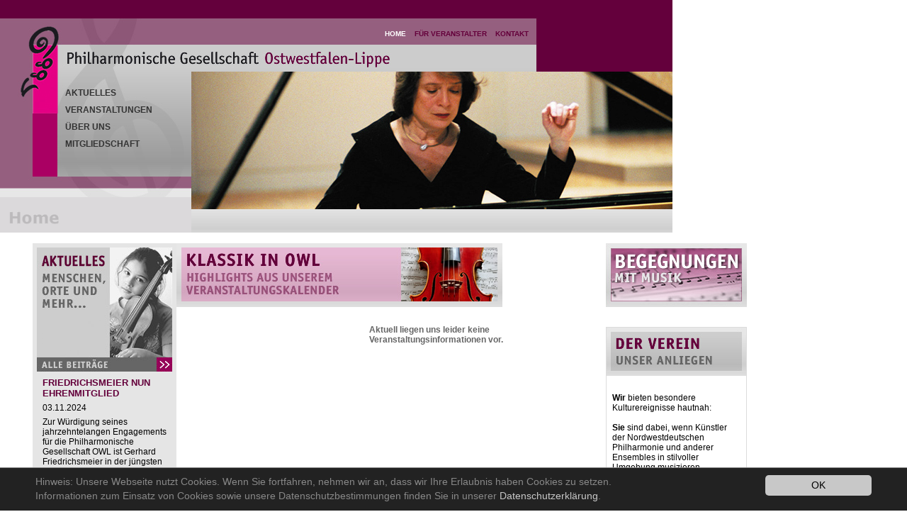

--- FILE ---
content_type: text/html; charset=utf-8
request_url: https://www.philharmonische-gesellschaft-owl.de/home/?type=0%C3%82%C2%A0
body_size: 3650
content:
<!DOCTYPE html
    PUBLIC "-//W3C//DTD XHTML 1.0 Transitional//EN"
    "http://www.w3.org/TR/xhtml1/DTD/xhtml1-transitional.dtd">
<html xml:lang="de" lang="de" xmlns="http://www.w3.org/1999/xhtml">
<head>

<meta http-equiv="Content-Type" content="text/html; charset=utf-8" />
<!-- 
	This website is powered by TYPO3 - inspiring people to share!
	TYPO3 is a free open source Content Management Framework initially created by Kasper Skaarhoj and licensed under GNU/GPL.
	TYPO3 is copyright 1998-2019 of Kasper Skaarhoj. Extensions are copyright of their respective owners.
	Information and contribution at https://typo3.org/
-->

<base href="https://www.philharmonische-gesellschaft-owl.de/" />
<link rel="shortcut icon" href="/fileadmin/images/favicon.ico" type="image/vnd.microsoft.icon" />
<title>Philharmonische Gesellschaft Ostwestfalen-Lippe: Home</title>
<meta name="generator" content="TYPO3 CMS" />
<meta name="referrer" content="same-origin" />


<link rel="stylesheet" type="text/css" href="/fileadmin/Resources/Public/StyleSheets/font-awesome-4.7.0/css/font-awesome.min.css?1517390206" media="all" />
<link rel="stylesheet" type="text/css" href="/fileadmin/Resources/Public/JavaScript/datetimepicker/jquery.datetimepicker.css?1517332559" media="all" />
<link rel="stylesheet" type="text/css" href="/fileadmin/Resources/Public/StyleSheets/news-basic.css?1513784218" media="all" />
<link rel="stylesheet" type="text/css" href="/typo3temp/assets/css/49a521bac4.css?1513688210" media="all" />
<link rel="stylesheet" type="text/css" href="/typo3conf/ext/mindshape_cookie_hint/Resources/Public/Css/dark-bottom.css?1626858699" media="all" />
<link rel="stylesheet" type="text/css" href="/fileadmin/Resources/Public/StyleSheets/stylesheet.css?1527066097" media="all" />
<link rel="stylesheet" type="text/css" href="/fileadmin/Resources/Public/StyleSheets/mindshape_cookie_hint_dark_bottom.css?1527058015" media="all" />



<script src="/typo3temp/assets/js/e406f7220f.js?1513352090" type="text/javascript"></script>



</head>
<body>
<div id="box_anfang"><a name="anfang"><img src="/fileadmin/templates/../images/clear.gif" id="img_seitenanfang" alt="" /></a></div>

<div id="hauptbox">

  <div id="header">
    <div id="metanavigation"><ul><li><span class="metanavigation_cur">Home</span></li><li><a href="/fuer-veranstalter/info-fuer-veranstalter/?type=0%27%7C%7Csleep%283%29" class="metanavigation_no">Für Veranstalter</a></li><li><a href="/kontakt/?type=0%27%7C%7Csleep%283%29" class="metanavigation_no">Kontakt</a></li></ul></div>
    
    <div id="suche"></div>
    
    <div id="hauptnavigation"><ul><li><a href="/aktuelles/?type=0%27%7C%7Csleep%283%29" class="hauptnavigation_no">AKTUELLES</a></li><li><a href="/veranstaltungen/klassik/?no_cache=1&amp;type=0%27%7C%7Csleep%283%29" class="hauptnavigation_no">VERANSTALTUNGEN</a></li><li><a href="/ueber-uns/allgemeine-infos/?type=0%27%7C%7Csleep%283%29" class="hauptnavigation_no">ÜBER UNS</a></li><li><a href="/mitgliedschaft/info/?type=0%27%7C%7Csleep%283%29" class="hauptnavigation_no">MITGLIEDSCHAFT</a></li></ul></div>
    
    <div id="titelbild"><img src="/fileadmin/images/titelbilder/standard.jpg" width="679" height="194"   alt=""  border="0" /></div>
    
    <div id="seitentitel"><img src="/typo3temp/assets/images/Home_fba131fbc4.gif" width="270" height="50"   alt=""  border="0" /></div>
    
    <div id="subnavigation"></div>
  </div>
  
  <table cellpadding="0" cellspacing="0" width="949" class="content">
  <tr>
  <td width="270">
    <div id="linker-block">
      <div id="podium">
<div id="c151" class="frame frame-default frame-type-image frame-layout-0"><div class="ce-image ce-left ce-above"><div class="ce-gallery" data-ce-columns="1" data-ce-images="1"><div class="ce-row"><div class="ce-column"><figure class="image"><a href="/aktuelles/?type=0%27%7C%7Csleep%283%29"><img class="image-embed-item" src="/fileadmin/_migrated/pics/aktuelles.jpg" width="191" height="175" alt="" /></a></figure></div></div></div></div></div>

</div>
      <div>
<div id="c158" class="frame frame-default frame-type-list frame-layout-0"><div class="news"><!--TYPO3SEARCH_end--><div class="news-list-view" id="news-container-158"><!--
	=====================
		Partials/List/Item.html
--><div class="news-latest-item article articletype-0" itemscope="itemscope" itemtype="http://schema.org/Article"><!-- header --><div class="header"><h2><a title="Friedrichsmeier nun Ehrenmitglied" href="/aktuelles/einzelansicht-podium/news/friedrichsmeier-nun-ehrenmitglied/?type=0%27%7C%7Csleep%283%29&amp;cHash=b53190effb0330a9dac77f504b3cece0"><span itemprop="headline">Friedrichsmeier nun Ehrenmitglied</span></a></h2><div class="news-latest-date">03.11.2024</div></div><!-- media preview element --><!-- teaser --><div class="teaser-text"><div itemprop="description"><p>Zur Würdigung seines jahrzehntelangen Engagements für die Philharmonische Gesellschaft OWL ist Gerhard Friedrichsmeier in der jüngsten Mitgliederversammlung zum Ehrenmitglied ernannt wurde. Der Bad...</p></div><a class="more" title="Friedrichsmeier nun Ehrenmitglied" href="/aktuelles/einzelansicht-podium/news/friedrichsmeier-nun-ehrenmitglied/?type=0%27%7C%7Csleep%283%29&amp;cHash=b53190effb0330a9dac77f504b3cece0">
			[Weiterlesen]
		</a></div></div><!--
	=====================
		Partials/List/Item.html
--><div class="news-latest-item article articletype-0" itemscope="itemscope" itemtype="http://schema.org/Article"><!-- header --><div class="header"><h2><a title="Marlow ergänzt den Vorstand" href="/aktuelles/einzelansicht-podium/news/marlow-ergaenzt-den-vorstand/?type=0%27%7C%7Csleep%283%29&amp;cHash=cd25f262773ed523a5b6243709b6592e"><span itemprop="headline">Marlow ergänzt den Vorstand</span></a></h2><div class="news-latest-date">03.11.2024</div></div><!-- media preview element --><!-- teaser --><div class="teaser-text"><div itemprop="description"><p>Neues Gesicht im Vorstand der Philharmonischen Gesellschaft Ostwestfalen-Lippe: David Marlow verstärkt als weiteres Vorstandsmitglied die künstlerische Kompetenz des Vorstands. Er wurde bei der...</p></div><a class="more" title="Marlow ergänzt den Vorstand" href="/aktuelles/einzelansicht-podium/news/marlow-ergaenzt-den-vorstand/?type=0%27%7C%7Csleep%283%29&amp;cHash=cd25f262773ed523a5b6243709b6592e">
			[Weiterlesen]
		</a></div></div><!--
	=====================
		Partials/List/Item.html
--><div class="news-latest-item article articletype-0" itemscope="itemscope" itemtype="http://schema.org/Article"><!-- header --><div class="header"><h2><a title="Kuratorium erweitert" href="/aktuelles/einzelansicht-podium/news/kuratorium-erweitert/?type=0%27%7C%7Csleep%283%29&amp;cHash=8685f8099622812577484f6484bef80a"><span itemprop="headline">Kuratorium erweitert</span></a></h2><div class="news-latest-date">06.11.2022</div></div><!-- media preview element --><!-- teaser --><div class="teaser-text"><div itemprop="description"><p>Zwei Repräsentanten aus Lippe ergänzen ab sofort das Kuratorium der Philharmonischen Gesellschaft Ostwestfalen-Lippe: Die Mitgliederversammlung wählte am Freitag im Weserrenaissance-Museum in Lemgo...</p></div><a class="more" title="Kuratorium erweitert" href="/aktuelles/einzelansicht-podium/news/kuratorium-erweitert/?type=0%27%7C%7Csleep%283%29&amp;cHash=8685f8099622812577484f6484bef80a">
			[Weiterlesen]
		</a></div></div></div><!--TYPO3SEARCH_begin--></div></div>

</div>
    </div>
  </td>
  <td width="480">
    <div id="kategorientitelbild-home">
<div id="c20" class="frame frame-default frame-type-textmedia frame-layout-0"><div class="ce-textpic ce-left ce-above"><div class="ce-gallery" data-ce-columns="1" data-ce-images="1"><div class="ce-row"><div class="ce-column"><figure class="image"><img class="image-embed-item" src="/fileadmin/_migrated/pics/klassik_in_owl_home.jpg" width="446" height="76" alt="" /></figure></div></div></div></div></div>

</div>
    <div class="clearing"></div>
    <div id="veranstaltungen-home">
<div id="c166" class="frame frame-default frame-type-list frame-layout-0"><div class="tx-flm-events"><p style="margin: 25px 0 0 272px; font-weight: bold;color: #666666;">
			Aktuell liegen uns leider keine Veranstaltungsinformationen vor.
		</p><!-- NOTHING --></div></div>

</div>
  </td>
  <td width="199">
    <div id="rechter-block">
      <div id="rechter-block-oben">
<div id="c33" class="frame frame-default frame-type-image frame-layout-0"><div class="ce-image ce-left ce-above"><div class="ce-gallery" data-ce-columns="1" data-ce-images="1"><div class="ce-row"><div class="ce-column"><figure class="image"><img class="image-embed-item" src="/fileadmin/user_upload/begegnungen_mit_musik_01.jpg" width="199" height="90" alt="" /></figure></div></div></div></div></div>

</div>
      <div id="rechter-block-unten">
        <div>
<div id="c17" class="frame frame-default frame-type-textpic frame-layout-0"><div class="ce-textpic ce-left ce-above"><div class="ce-gallery" data-ce-columns="1" data-ce-images="1"><div class="ce-row"><div class="ce-column"><figure class="image"><img class="image-embed-item" src="/fileadmin/user_upload/der_verein.jpg" width="197" height="68" alt="" /></figure></div></div></div><div class="ce-bodytext"><p><br /><strong>Wir</strong> bieten besondere Kulturereignisse hautnah:<br /><br /><strong>Sie</strong> sind dabei, wenn Künstler der Nordwestdeutschen Philharmonie und anderer Ensembles in stilvoller Umgebung musizieren.<br /><br /><strong>Sie</strong> treffen bei unseren Veranstaltungen Menschen mit ausgeprägtem Interesse an exquisiten Konzerten und anregenden Begegnungen in Ostwestfalen-Lippe.<br /><br /> Wann lernen wir <strong>Sie</strong> persönlich kennen?<br /> &nbsp;</p><ul><li><strong><a href="/mitgliedschaft/mitglied-werden/?no_cache=1&amp;type=0%27%7C%7Csleep%283%29">Online Mitglied werden</a></strong></li></ul></div></div></div>

</div>

        <div id="linkliste"></div>
      </div>
    </div>
  </td>
  </tr>
  </table>
  
  <div id="nach-oben"></div>
  
  <div id="footer">
    <div id="footer1"></div>
    <div id="footer2"><ul><li><a href="/impressum/?type=0%27%7C%7Csleep%283%29" class="footernavigation_no">IMPRESSUM</a></li><li><a href="/datenschutz/?type=0%27%7C%7Csleep%283%29" class="footernavigation_no">Datenschutz</a></li><li><a href="/agb/?type=0%27%7C%7Csleep%283%29" class="footernavigation_no">AGB</a></li></ul></div>
  </div>

</div>



  <script>
    window.cookieconsent_options = {
      
      dismiss: 'OK',
      message: 'Hinweis: Unsere Webseite nutzt Cookies. Wenn Sie fortfahren, nehmen wir an, dass wir Ihre Erlaubnis haben Cookies zu setzen.<br>Informationen zum Einsatz von Cookies sowie unsere Datenschutzbestimmungen finden Sie in unserer <a href="/datenschutz/" target="_blank">Datenschutzerklärung</a>.',
      
      
    };
  </script>

<script src="/fileadmin/Resources/Public/JavaScript/jquery.min.js?1517324240" type="text/javascript"></script>
<script src="/fileadmin/Resources/Public/JavaScript/datetimepicker/jquery.datetimepicker.full.min.js?1517324244" type="text/javascript"></script>
<script src="/typo3conf/ext/mindshape_cookie_hint/Resources/Public/Js/cookieconsent.js?1626858699" type="text/javascript"></script>
<script src="/fileadmin/Resources/Public/JavaScript/jquery-mask/dist/jquery.mask.min.js?1517473656" type="text/javascript"></script>
<script src="/fileadmin/Resources/Public/JavaScript/philowl.js?1517473898" type="text/javascript"></script>

<!-- Matomo -->
<script type="text/javascript">
  var _paq = _paq || [];
  /* tracker methods like "setCustomDimension" should be called before "trackPageView" */
  _paq.push(['trackPageView']);
  _paq.push(['enableLinkTracking']);
  (function() {
    var u="//www.philharmonische-gesellschaft-owl.de/piwik/";
    _paq.push(['setTrackerUrl', u+'piwik.php']);
    _paq.push(['setSiteId', '1']);
    var d=document, g=d.createElement('script'), s=d.getElementsByTagName('script')[0];
    g.type='text/javascript'; g.async=true; g.defer=true; g.src=u+'piwik.js'; s.parentNode.insertBefore(g,s);
  })();
</script>
<!-- End Matomo Code -->
</body>
</html>
<!-- Cached page generated 24-01-26 00:08. Expires 25-01-26 00:08 -->
<!-- Parsetime: 0ms -->

--- FILE ---
content_type: text/css
request_url: https://www.philharmonische-gesellschaft-owl.de/fileadmin/Resources/Public/StyleSheets/stylesheet.css?1527066097
body_size: 2637
content:
.felder
{
  padding: 3px;
  margin-bottom: 5px; 
  float: left;
}

.labels
{
  width: 290px;
  font-weight: bold;
  color: #64003B;
  margin-bottom: 5px;
  float: left;
}

.felder input, .felder textarea
{
  width: 308px;
  color: #64003B;
  border: 1px solid #B6B6B6;
}

#mailform img
{
  position: relative;
  top: -45px;
}

#mailformformtype_mail
{
  width: auto;
  color: black;
}


.tx-felogin-pi1 label {
  display: block;
}


.csc-textpic-above { overflow: hidden; }


html { height: 100%; }

body
{
  margin: 0;
  padding: 0;
  height: 100%;
  font-family: Verdana, Arial, Helvetica, sans-serif;
  font-size: 12px;
  color: black;
  background-color: white;
}

img { border: 0; }

.clearing,
.clear {
  display: block;
  height: 0;
  line-height: 0px;
  clear: both;
  visibility: hidden;
  border: 0;
  margin: 0;
  padding: 0;
}

#box_anfang
{
  height: 0;
  margin: 0;
  padding: 0;
}
* html #box_anfang { display: none; }

#hauptbox
{
  width: 949px;
  height: auto;
  position: relative;
  margin: 0 0;
  padding: 0;
}

#header
{
  width: 949px;
  height: 328px;
  position: relative;
  top: 0;
  background-image: url(../Images/bg_header.jpg);
  background-repeat: no-repeat;
  background-position: 0 0;
  margin-bottom: 15px;
}

#metanavigation
{
  position: absolute;
  top: 42px;
  left: 450px;
  width: 308px;
  height: auto;
  text-align: right;
  font-size: 10px;
  font-weight: bold;
  text-transform: uppercase;
}

#metanavigation ul { list-style-type: none; margin: 0; padding: 0; display: inline; }
#metanavigation li { display: inline; margin-right: 12px; }

a.metanavigation_no { text-decoration: none; }
a.metanavigation_no:link, a.metanavigation_no:visited { color: #64003B; }
a.metanavigation_no:hover, a.metanavigation_no:focus { color: white; }
a.metanavigation_no:active { color: white; }

a.metanavigation_actifsub { text-decoration: none; }
a.metanavigation_actifsub:link, a.metanavigation_actifsub:visited { color: white; }
a.metanavigation_actifsub:hover, a.metanavigation_actifsub:focus { color: white; }
a.metanavigation_actifsub:active { color: white; }

.metanavigation_cur { color: white; }

#suche
{
  position: absolute;
  top: 42px;
  left: 775px;
  width: 175px;
  height: auto;
  color: #95607F;
  font-size: 10px;
  font-weight: bold;
  text-transform: uppercase;
}

#suche form { margin: 0; padding: 0; }

.suche-titel { margin-bottom: 5px; }

.suche-input-text
{
  width: 124px;
  height: 20px;
  border: 0;
  background-image: url(../Images/bg_suchfeld.jpg);
  background-repeat: repeat-x;
  background-position: 0 0;
  padding: 0;
  position: relative;
  top: -3px;
  color: #64003B;
}
*:first-child+html .suche-input-text { top: 0; }

.suche-input-submit { position: relative; left: -3px; top: 4px; }

#hauptnavigation
{
  width: 166px;
  height: 108px;
  position: absolute;
  top: 124px;
  left: 92px;
  font-size: 12px;
  font-weight: bold;
  text-transform: uppercase;
  font-family: Verdana, Arial, Helvetica, sans-serif;
}

#hauptnavigation ul { list-style-type: none; margin: 0; padding: 0; }
#hauptnavigation li { display: block; width: 166px; height: 24px; }

a.hauptnavigation_no { text-decoration: none; }
a.hauptnavigation_no:link, a.hauptnavigation_no:visited { color: #333333; }
a.hauptnavigation_no:hover, a.hauptnavigation_no:focus { color: #64003B; }
a.hauptnavigation_no:active { color: #333333; }

a.hauptnavigation_actifsub { text-decoration: none; }
a.hauptnavigation_actifsub:link, a.hauptnavigation_actifsub:visited { color: #64003B; }
a.hauptnavigation_actifsub:hover, a.hauptnavigation_actifsub:focus { color: #64003B; }
a.hauptnavigation_actifsub:active { color: #64003B; }

.hauptnavigation_cur { color: #64003B; }

#titelbild
{
  position: absolute;
  top: 101px;
  left: 270px;
  width: 679px;
  height: 194px;
}

#titelbild img { width: 679px; height: 194px; }

#seitentitel
{
  position: absolute;
  top: 278px;
  left: 0;
  width: 270px;
  height: 50px;
}

#subnavigation
{
  position: absolute;
  top: 298px;
  left: 270px;
  width: 679px;
  height: 24px;
  font-size: 11px;
  font-weight: bold;
  text-transform: uppercase;
}

#subnavigation ul { list-style-type: none; margin: 0; padding: 0; }
#subnavigation li { display: block; float: left; width: auto; height: 24px; padding-top: 6px; }

a.subnavigation_no { text-decoration: none; display: block; height: 24px; padding: 0 12px; line-height: 24px; }
a.subnavigation_no:link, a.subnavigation_no:visited { color: #64003B; }
a.subnavigation_no:hover, a.subnavigation_no:focus { color: #64003B; background-color: white; }
a.subnavigation_no:active { color: #64003B; background-color: white; }

a.subnavigation_actifsub { text-decoration: none; display: block; height: 24px; padding: 0 12px; line-height: 24px; color: #64003B; background-color: white; }

.subnavigation_cur { text-decoration: none; display: block; height: 24px; padding: 0 12px; line-height: 24px; color: #64003B; background-color: white; }



.content td
{
  vertical-align: top;
}

*:first-child+html .content ul { list-style-image: url(../Images/listenicon_ie7.gif); margin-left: 22px; padding: 0; }
.content ul { list-style-image: url(../Images/listenicon.gif); margin-left: 32px; padding: 0; }
.content li { margin: 0 0 10px 0; }

.news-list-container img { border: 7px solid #D9D9D9; }

#standardinhalt
{
  margin: 0 20px 0 46px;
}

#standardinhalt a { text-decoration: none; }
#standardinhalt a:link, #standardinhalt a:visited { color: #666666; }
#standardinhalt a:hover, #standardinhalt a:focus { color: #64003B; }
#standardinhalt a:active { color: #64003B; }

#veranstaltungsfilter
{
  width: 204px;
  height: 72px;
  background-image: url(../Images/bg_veranstaltungsfilter.jpg);
  background-repeat: no-repeat;
  background-position: 0 0;
  margin-left: 46px;
  float: left;
}
* html #veranstaltungsfilter
{ margin-left: 23px; overflow: hidden; }

#veranstaltungsfilter form
{
  margin: 48px 0 0 7px;
}

.filter-select
{
  border: 1px solid #999999;
  color: #64003B;
  font-weight: bold;
  font-size: 11px;
}

#kategorientitelbild
{
  width: 460px;
  height: 90px;
  background-image: url(../Images/bg_kategorientitelbild.jpg);
  background-repeat: no-repeat;
  background-position: 0 0;
  margin: 0 20px;
  float: left;
}
* html #kategorientitelbild { margin: 0 0 0 20px; overflow: hidden; }

#kategorientitelbild-home
{
  width: 460px;
  height: 90px;
  background-image: url(../Images/bg_kategorientitelbild.jpg);
  background-repeat: no-repeat;
  background-position: 0 0;
  margin: 0;
}

.veranstaltungsbild-home img
{
  border: 8px solid #CFCFCF;
}

.veranstaltungsbild img
{
  border: 8px solid #CFCFCF;
}

.veranstaltungsbild-detail
{
  width: auto;
  height: auto;
  padding: 7px 0 0 7px;
  margin-right: 8px;
}

#linker-block
{
  width: 191px;
  height: auto;
  padding: 6px;
  background-color: #E5E5E5;
  margin-left: 46px;
}

#linker-block h2
{
  /*margin: 0;
  padding: 8px 8px 6px 8px;
  font-size: 13px;
  font-weight: bold;
  color: #64003B;
  text-transform: uppercase;*/
}

#linker-block p
{
  margin: 0;
  /*padding: 0 8px 6px 8px;*/
  padding: 0;
}

#linker-block a { text-decoration: none; font-weight: bold; }
#linker-block a:link, #linker-block a:visited { color: #666666; }
#linker-block a:hover, #linker-block a:focus { color: #64003B; }
#linker-block a:active { color: #64003B; }

#podium
{
  width: 191px;
  height: 175px;
}

#kategorientitelbild img, #kategorientitelbild-home img
{
  margin: 6px 0 0 7px;
  width: 446px;
  height: 76px;
}

#rechter-block
{
  width: 199px;
  height: auto;
}

#rechter-block h2
{
  margin: 0;
  padding: 8px 8px 6px 8px;
  font-size: 13px;
  color: #64003B;
  text-transform: uppercase;
}

#rechter-block p
{
  margin: 0;
  padding: 0 8px 6px 8px;
}

#rechter-block a { text-decoration: none; font-weight: bold; }
#rechter-block a:link, #rechter-block a:visited { color: #666666; }
#rechter-block a:hover, #rechter-block a:focus { color: #64003B; }
#rechter-block a:active { color: #64003B; }

#rechter-block-oben { width: 199px; margin-bottom: 18px; }

#rechter-block-unten { width: 197px; border: 1px solid #DCDCDC; }

#linkliste
{
  padding: 16px 8px 6px 8px;
}

.listenlink { margin-bottom: 14px; }
* html .listenlink { margin-bottom: 0; }

.datum
{
  color: #666666;
  font-weight: bold;
  text-transform: uppercase;
}

#veranstaltungen-home h1
{
  width: 334px;
  margin: 4px 0 16px 0;
  padding: 0;
  font-size: 13px;
  color: #64003B;
}

#veranstaltungen-home p { width: 334px; }

.veranstaltungsfooter-home
{
  height: 25px;
  background-image: url(../Images/mehr_infos_leiste.jpg);
  background-repeat: no-repeat;
  background-position: 0 0;
}

#veranstaltungen h1
{
  width: 460px;
  margin: 4px 0 16px 0;
  padding: 0;
  font-size: 13px;
  color: #64003B;
}

#veranstaltungen p { width: 460px; }

.veranstaltungsfooter
{
  height: 37px;
  background-image: url(../Images/v_leiste_liste.jpg);
  background-repeat: no-repeat;
  background-position: 0 0;
}

.veranstaltungsfooter-detail-1
{
  height: 37px;
  background-image: url(../Images/v_leiste_detail_1.jpg);
  background-repeat: no-repeat;
  background-position: 0 0;
}

.veranstaltungsfooter-detail-2
{
  height: 37px;
  background-image: url(../Images/v_leiste_detail_2.jpg);
  background-repeat: no-repeat;
  background-position: 0 0;
}

#standardinhalt h1
{
  margin: 4px 0 16px 0;
  padding: 0;
  font-size: 16px;
  color: #64003B;
}



.mehr_infos_img
{
  width: 108px;
  height: 24px;
}

.zurueck_zur_uebersicht_img
{
  width: 192px;
  height: 24px;
}

.buchen_img
{
  width: 82px;
  height: 24px;
}

#nach-oben
{
  position: relative;
  width: 949px;
  height: 42px;
}



#footer
{
  position: relative;
  width: 949px;
  height: 697px;
  background-image: url(../Images/bg_footer.png);
  background-repeat: no-repeat;
  background-position: 0 0;
  position: relative;
}

#footer2
{
  position: absolute;
  top: 79px;
  left: 729px;
  width: 220px;
  height: auto;
  text-align: right;
  font-size: 10px;
  font-weight: bold;
  text-transform: uppercase;
}

#footer2 ul { list-style-type: none; margin: 0; padding: 0; display: inline; }
#footer2 li { display: inline; margin-right: 12px; }

a.footernavigation_no { text-decoration: none; }
a.footernavigation_no:link, a.footernavigation_no:visited { color: #333333; }
a.footernavigation_no:hover, a.footernavigation_no:focus { color: #333333; }
a.footernavigation_no:active { color: #333333; }

a.footernavigation_actifsub { text-decoration: none; }
a.footernavigation_actifsub:link, a.footernavigation_actifsub:visited { color: #333333; }
a.footernavigation_actifsub:hover, a.footernavigation_actifsub:focus { color: #333333; }
a.footernavigation_actifsub:active { color: #333333; }

.footernavigation_cur { color: #333333; }



fieldset { border: 0; margin: 0; padding: 0; }

#user, #pass { width: 200px; margin-bottom: 10px; }

h2
{
  margin: 20px 0 8px 0;
  padding: 0;
  font-size: 14px;
  color: #64003B;
  font-weight: bold;
}

h3
{
  margin: 14px 0 5px 0;
  padding: 0;
  font-size: 12px;
  color: #64003B;
  font-weight: bold;
}

.content p { margin-top: 4px; }


.tx-flm-events .label
{
  width: 290px;
  color: #64003B;
  font-weight: bold;
  margin: 0 10px 10px 0;
  float: left;
}

.tx-flm-events .field
{
  width: auto;
  float: left;
}

.tx-flm-events .fields
{
  width: 308px;
  color: #64003B;
  border: 1px solid #B6B6B6;
  padding: 3px;
}

.tx-flm-events .errorfields
{
  width: 308px;
  color: #64003B;
  border: 1px solid #B6B6B6;
  padding: 3px;
  background-color: red;
}

.tx-flm-events textarea
{
  width: 308px;
  color: #64003B;
  border: 1px solid #B6B6B6;
}

.tx-flm-events .clearing
{
   clear: both;
   height: 0;
   margin: 0 0 10px 0;
   padding: 0;
   border: 0;
   font-size: 0;
   line-height: 0;
}

.tx-flm-membership .label
{
  width: 290px;
  color: #64003B;
  font-weight: bold;
  margin: 0 10px 10px 0;
  float: left;
}

.tx-flm-membership .field
{
  width: auto;
  float: left;
}

.tx-flm-membership .fields
{
  width: 308px;
  color: #64003B;
  border: 1px solid #B6B6B6;
  padding: 3px;
}

.tx-flm-membership .errorfields
{
  width: 308px;
  color: #64003B;
  border: 1px solid #B6B6B6;
  padding: 3px;
  background-color: red;
}

.tx-flm-membership textarea
{
  width: 308px;
  color: #64003B;
  border: 1px solid #B6B6B6;
}

.tx-flm-membership .clearing
{
   clear: both;
   height: 0;
   margin: 0 0 10px 0;
   padding: 0;
   border: 0;
   font-size: 0;
   line-height: 0;
}


.tx-flm-events-eventcreationform .label
{
  width: 175px;
  color: #64003B;
  font-weight: bold;
  margin-bottom: 10px;
  float: left;
}

.tx-flm-events-eventcreationform .field
{
  width: auto;
  float: left;
}

.tx-flm-events-eventcreationform .fields
{
  width: 398px;
  color: #64003B;
  border: 1px solid #B6B6B6;
  padding: 3px;
}

.tx-flm-events-eventcreationform select
{
  width: 249px;
  color: #64003B;
  border: 1px solid #B6B6B6;
}

.tx-flm-events-eventcreationform textarea
{
  width: 398px;
  color: #64003B;
  border: 1px solid #B6B6B6;
}

.tx-flm-events-eventcreationform .clearing
{
   clear: both;
   height: 0;
   margin: 0 0 10px 0;
   padding: 0;
   border: 0;
   font-size: 0;
   line-height: 0;
}

.icon_datepicker {
  cursor: pointer;
}


.zweispaltig1 { width: 250px; margin-right: 50px; float: left; }
.zweispaltig2 { width: 350px; float: left; }



.tt-news-list { margin-top: 21px; }
.tt-news-list p { margin-bottom: 0; }
.tt-news-list img { border: 8px solid #CFCFCF; }
.tt-news-single { margin-top: 21px; }
.tt-news-single img { border: 8px solid #CFCFCF; }



#logout-box 
{
  width: 197px;
  border: 1px solid #DCDCDC;
  margin-bottom: 18px;
  padding-top: 8px;
}


.twoCol {
    width: 684px;
    margin: 0;
    padding: 0;
}

.twoCol .leftCol {
    float: left;
    width: 322px;
    margin: 0 20px 0 0;
    padding: 0;
}

.twoCol .rightCol {
    float: left;
    width: 322px;
    margin: 0;
    padding: 0;
}

.twoCol ul {
    margin-left: 23px;
}


/* *** TX FORM *** */

.frame-type-form_formframework .form-group {
  clear: both;
  margin: 0 0 10px 0;
  padding: 0;
}

.frame-type-form_formframework .form-group:after {
  content: "";
  display: table;
  clear: both;
}

.frame-type-form_formframework .actions {
  clear: both;
  margin: 0 0 30px 0;
  padding: 0;
}

.frame-type-form_formframework .form-group .control-label {
    width: 260px;
    font-weight: bold;
    color: #64003B;
    margin-bottom: 5px;
    float: left;
}

.frame-type-form_formframework .form-group .input {
    padding: 3px;
    margin-bottom: 5px;
    float: left;
}

.frame-type-form_formframework .input input,
.frame-type-form_formframework .input textarea {
    width: 300px;
    color: #64003B;
    border: 1px solid #B6B6B6;
}

.frame-type-form_formframework .input textarea {
    height: 100px;
}

.frame-type-form_formframework .checkbox input {
    width: auto;
    margin: 0 10px 0px -2px;
}

.checkbox-fields {
  float: left;
}

.checkbox-label {
  float: left;
  margin: 2px 0 0 5px;
}



--- FILE ---
content_type: text/javascript
request_url: https://www.philharmonische-gesellschaft-owl.de/fileadmin/Resources/Public/JavaScript/philowl.js?1517473898
body_size: 193
content:
$(document).ready(function() {

$('.format-iban').mask('SS00 0000 0000 0000 0000 00', {
  placeholder: '____ ____ ____ ____ ____ __'
});


jQuery.datetimepicker.setLocale('de');

$('.datetimepicker').datetimepicker({
  value: new Date(),
  format:'d.m.Y H:i',
  /*inline:true,*/
  minDate: 0,
  step: 15
});

$('.datepicker').datetimepicker({
  value: new Date(),
  format:'d.m.Y',
  /*inline:true,*/
  minDate: 0,
  timepicker: false
});


$('.icon_datepicker_begin').on('click', function(){
  $('.datepicker_begin').datetimepicker('toggle');
});

$('.icon_datepicker_booking_period_start').on('click', function(){
  $('.datepicker_booking_period_start').datetimepicker('toggle');
});

$('.icon_datepicker_booking_period_end').on('click', function(){
  $('.datepicker_booking_period_end').datetimepicker('toggle');
});

});